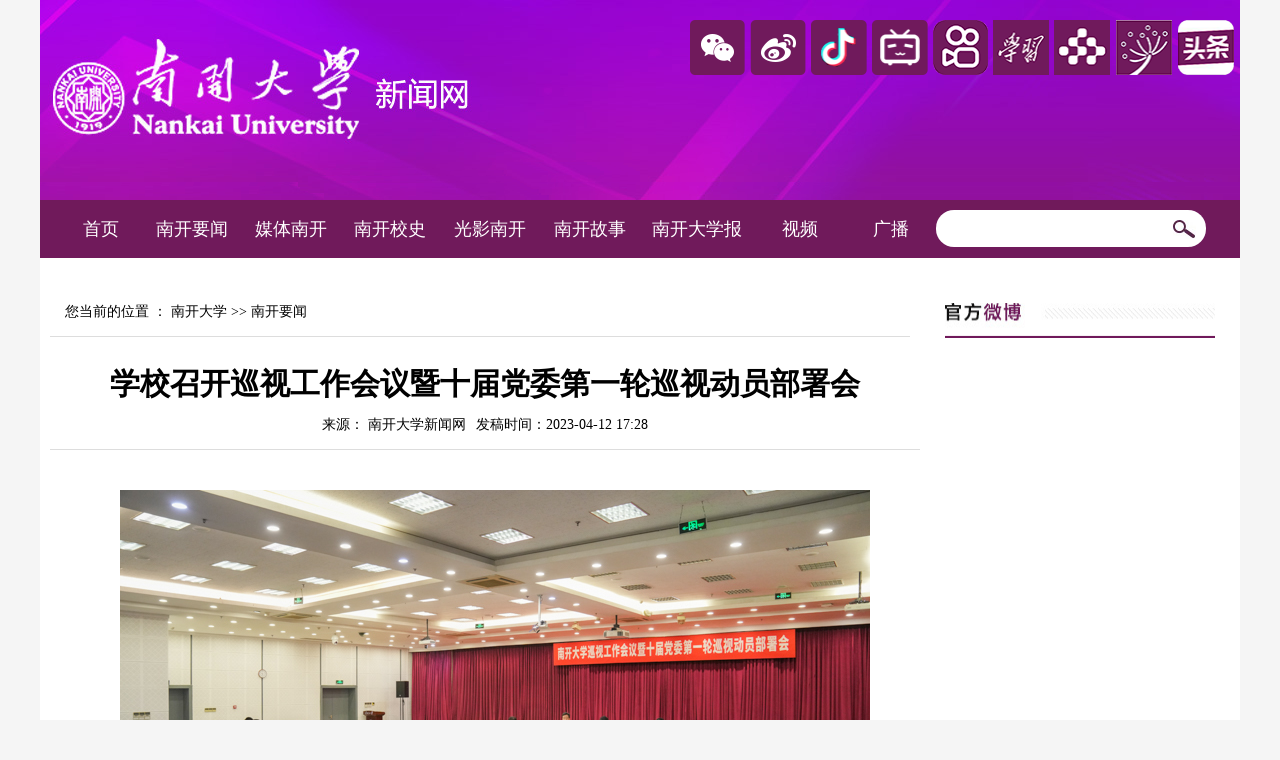

--- FILE ---
content_type: text/html; charset=utf-8
request_url: https://news.nankai.edu.cn/ywsd/system/2023/04/12/030055399.shtml
body_size: 7191
content:
<!DOCTYPE HTML PUBLIC "-//W3C//DTD XHTML 1.0 Transitional//EN" "http://www.w3.org/TR/xhtml1/DTD/xhtml1-transitional.dtd">
<html xmlns="http://www.w3.org/1999/xhtml"><head>

<meta http-equiv="Content-Type" content="text/html; charset=utf-8">
<title>学校召开巡视工作会议暨十届党委第一轮巡视动员部署会-南开要闻-南开大学</title>
<meta name="keywords" content="">
<meta name="description" content="　　南开新闻网讯（记者聂际慈摄影宗琪琪）4月11日，南开大学召开巡视工作会议暨十届党委第一轮巡视动员部署会，传达学习习近平总书记关于巡视工作重要讲话精神和全国巡视工作会议暨二十届中央第一轮巡视动员部署会精神，对十届党委巡视工作作出部署。校党委书记、校党委巡视工作领导小组组长杨庆山出席会议并讲话，校长...">
<style>
a,h1,h2,h3,h4,h5,h6,ul,li,body,html,div,span,button,dl,dt,dd,img,p{ border:none; margin:0; padding:0}
ul,li,dd,dt{ list-style:none; }
p {word-break:break-all;}
.right{ float:right}
.left{ float:left}
.hong{ color:#FF0000}


/*simsun Microsoft YaHei */
body{background:#f5f5f5;  }
td{ font-size:14px;  font-family:Microsoft YaHei ;}
a{ text-decoration:none; color:#000; font-family:Microsoft YaHei ; }
a:hover{  color:#b20509; }
</style>
<style>
	 #app td { position:relative; cursor:pointer; }
	 #app td span{ display:none; position:absolute; left:-10px;  }
    #app td:hover span{display:block; }
    </style>
    <style>
   #nav { text-align:center}
   #nav  td{ position:relative; }
   #nav a{ color:#fff; font-size:18px; text-align:center; }
   input{ border:none; }
    #nav td:hover .list{ display:block; }
   #nav .list{ display:none; background:url(http://www.nankai.edu.cn/ywsd/images/arrow.jpg) no-repeat top center;  padding:10px 0 0;  z-index:100; position:absolute; top:48px; left:3px; color:#fff; }
 
    #nav .list li{  background:#54244a; padding:0 10px;  }
	#nav .list a{ display: block; border-bottom:1px dashed #74466a; height:38px; line-height:38px;  }
   </style>
	<script type="text/javascript" src="http://news.nankai.edu.cn/cms_sys/calc/online_calc.js"></script>
<script type="text/javascript" src="http://news.nankai.edu.cn/js/jquery.js"></script>
</head>

<body>

<!--主体 start-->
<div id="root">
	<!--头图-->
	<style>
	 #app td { position:relative; cursor:pointer; }
	 #app td span{ display:none; position:absolute; left:-10px;  }
    #app td:hover span{display:block; }
    </style>
     <style>
   #nav { text-align:center}
   #nav  td{ position:relative; }
   #nav a{ color:#fff; font-size:18px; text-align:center; }
   input{ border:none; }
    #nav td:hover .list{ display:block; }
   #nav .list{ display:none; background:url(http://news.nankai.edu.cn/images/arrow.jpg) no-repeat top center;  padding:10px 0 0;  z-index:100; position:absolute; top:48px; left:3px; color:#fff; }
 
    #nav .list li{  background:#54244a; padding:0 10px;  }
	#nav .list a{ display: block; border-bottom:1px dashed #74466a; height:38px; line-height:38px;  }
   .bai,.bai a:link,.bai a:hover,.bai a:visited {color: #FFF; font-family:微软雅黑;}
}
</style>
    <!--头图-->
  <table style="background:url(http://news.nankai.edu.cn/images/tou2021.png) top center no-repeat; height:200px;" cellspacing="0" cellpadding="0" border="0" align="center" width="100%">
	  <tbody><tr>
	    <td valign="top">
        <table cellspacing="0" cellpadding="0" border="0" align="center" width="1200">
  <tbody>
   <tr><td align="right" style="padding-right:20px; padding-bottom:20px;"  class="bai" ></td>
   </tr>
  <tr>

    <td>
    
    <table id="app" cellspacing="0" cellpadding="0" border="0" align="right" width="550">
  <tbody><tr>
    <td style="padding-bottom:105px;"><img src="http://news.nankai.edu.cn/images/i_weixin.png" height="55" width="55"><span><img src="http://news.nankai.edu.cn/images/weixin.jpg" height="120" width="120"></span>
    </td>
    <td style="padding-bottom:105px;"><img src="http://news.nankai.edu.cn/images/i_weibo.png" height="55" width="56"><span><img src="http://news.nankai.edu.cn/images/weibo.jpg" height="120" width="120"></span></td>
     <td style="padding-bottom:105px;"><img src="http://news.nankai.edu.cn/images/i_douyin.png" height="55" width="56"><span><img src="http://news.nankai.edu.cn/images/dy11.png" height="120" width="120"></span></td>
      <td style="padding-bottom:105px;"><img src="http://news.nankai.edu.cn/images/i_blibili.png" height="55" width="56"><span><img src="http://news.nankai.edu.cn/images/bz.png" height="120" width="120"></span></td>
       <td style="padding-bottom:105px;"><img src="http://news.nankai.edu.cn/images/kuaishou.png" height="55" width="55"><span><img src="http://news.nankai.edu.cn/images/kuaishou1.png" height="120" width="120"></span>
    </td>
    <td style="padding-bottom:105px;"><img src="http://news.nankai.edu.cn/images/xxqg.png" height="55" width="56"><span><img src="http://news.nankai.edu.cn/images/xxqgewm.png" height="120" width="120"></span></td>
     <td style="padding-bottom:105px;"><img src="http://news.nankai.edu.cn/images/ys.png" height="55" width="56"><span><img src="http://news.nankai.edu.cn/images/yangshipin1.png" height="120" width="120"></span></td>
      <td style="padding-bottom:105px;"><img src="http://news.nankai.edu.cn/images/jiaoyu.png" height="55" width="56"><span><img src="http://news.nankai.edu.cn/images/jybewm.png" height="120" width="120"></span></td>
       <td style="padding-bottom:105px;"><img src="http://news.nankai.edu.cn/images/toutiao.png" height="55" width="56"><span><img src="http://news.nankai.edu.cn/images/toutiaohao1.png" height="120" width="120"></span></td>
   
  </tr>
</tbody></table></td>
  </tr>
</tbody></table>


        </td>
	  </tr>
   </tbody></table>
 
   <table id="nav" style=" background:#701a5b; height:58px; " cellspacing="0" cellpadding="0" border="0" align="center" width="1200">
  <tbody><tr>
    <td style="padding-left:20px;" width="79"><a href="http://news.nankai.edu.cn/index.shtml">首页</a></td>
    <td width="96"><a href="http://news.nankai.edu.cn/ywsd/index.shtml">南开要闻</a></td>
    <td width="96"><a href="http://news.nankai.edu.cn/mtnk/index.shtml">媒体南开</a></td>
    <td width="96"><a href="https://xs.nankai.edu.cn/">南开校史</a></td>
    <td width="96"><a href="http://news.nankai.edu.cn/gynk/index.shtml">光影南开</a></td>
    <td width="96"><a href="http://news.nankai.edu.cn/nkrw/index.shtml">南开故事</a></td>
    <td width="110"><a href="http://news.nankai.edu.cn/nkdxb/index.shtml">南开大学报</a></td>
    <td width="88"><a href="http://news.nankai.edu.cn/sp/index.shtml">视频</a></td>
    <td width="88"><a href="http://news.nankai.edu.cn/gb/index.shtml">广播</a></td>
    <td style="width:290px; "><form action="https://searchnews.nankai.edu.cn/m_fullsearch/searchurl/mfullsearch!descResult.do"  method="post" name="form0" id="form0" target="_blank">
    <div style="position:relative; overflow:hidden; width:270px; height:37px; background:#fff; border-radius:30px;">
    <input type="text" name="keywords" style=" height:37px; width:210px; padding-left:10px; "/>
                  <input type="hidden" name="news_type_id" value="1" />
                  <input type="hidden" name="channel_id" value="0" />
                  <input type="image" style="position: absolute; top:10px; right:10px; "src="http://news.nankai.edu.cn/images/index_04.jpg" height="19" width="23" name="Submit1" /></div></form>
                  
                  
                  
                  </td>
  </tr>
</tbody></table>
<!--ecms sync check [sync_thread_id="3bcee7cc5a424330844ab778a62d31c1" sync_date="2023-10-13 10:47:37" check_sum="3bcee7cc5a424330844ab778a62d31c1]-->

   	<!--正文-->
    <table style="padding-top:20px; background:#fff;  " cellspacing="0" cellpadding="0" border="0" align="center" width="1200">
  <tbody><tr><td valign="top">
   <table cellspacing="10" cellpadding="0" border="0" width="100%">
  <tbody><tr>
     <td style="padding:15px; border-bottom:1px solid #ddd; " width="875"><span class="cms_block_span">

您当前的位置 ：			<a href=http://news.nankai.edu.cn/index.shtml>南开大学</a>						            				>>			                			<a href=http://news.nankai.edu.cn/ywsd/index.shtml>南开要闻</a>			     
</span>
    </td>
  </tr>
</tbody></table>
  <table style="padding:0 0 0 10px; " cellspacing="0" cellpadding="0" border="0" width="100%">
  <tbody><tr>
    <td style=" font-size:30px; font-weight:bold; text-align:center; padding:20px 0 15px; line-height:34px; ">学校召开巡视工作会议暨十届党委第一轮巡视动员部署会</td>
  </tr>
  <tr>
    <td style="text-align:center; border-bottom:1px solid #ddd; padding-bottom:15px;"><span style="margin-right:10px;">来源： 南开大学新闻网</span><span>发稿时间：2023-04-12 17:28</span></td>
  </tr>
  <tr><style>
  #txt p{ line-height:2em; font-size:16px; margin-bottom:15px;}
  </style>
    <td style="padding-top:25px; padding-left:20px; padding-bottom:20px;" id="txt"><p style="text-align:left"><!-- image template start --></p>

<div align="center"><img border="0" height="500" src="http://news.nankai.edu.cn/pic/003/000/512/00300051240_f27b27ea.png" width="750" />
<p></p>
</div>

<p style="text-align:left"><!-- image template end-->　　<strong>南开新闻网讯</strong>（记者&nbsp;聂际慈&nbsp;摄影&nbsp;宗琪琪）4月11日，南开大学召开巡视工作会议暨十届党委第一轮巡视动员部署会，传达学习习近平总书记关于巡视工作重要讲话精神和全国巡视工作会议暨二十届中央第一轮巡视动员部署会精神，对十届党委巡视工作作出部署。校党委书记、校党委巡视工作领导小组组长杨庆山出席会议并讲话，校长陈雨露主持会议，校党委常务副书记、校党委巡视工作领导小组副组长杨克欣，校党委副书记、纪委书记、校党委巡视工作领导小组副组长赵美蓉出席会议。校党委巡视工作领导小组成员，十届党委第一轮巡视组组长、副组长，全校中层正职干部参加会议。</p>

<p style="text-align:left">　　杨庆山在讲话中指出，巡视是党章规定的重要制度，是全面从严治党的重大举措，是党内监督的战略性制度安排。要深刻领悟习近平总书记关于巡视工作重要讲话和重要指示精神，准确把握习近平总书记和党中央对巡视工作的新部署新要求，总结运用接受中央巡视和开展校内巡视的经验成果，结合开展学习贯彻习近平新时代中国特色社会主义思想主题教育，不断推动新征程上学校巡视工作高质量发展，为谱写南开品格、中国特色、世界一流大学建设新篇章，为培养社会主义建设者和接班人、助力教育强国科技强国人才强国建设提供坚强保障。</p>

<p style="text-align:left">　　杨庆山强调，学校党委高度重视校内巡视工作，坚持政治巡视定位，全面贯彻巡视工作方针，建立完善领导体制和工作机制，突出严的基调不放松，注重校内巡视与中央巡视上下联动和各种监督贯通协作，坚持标杆标准，强化巡视整改和成果运用，扎实推进学校九届党委巡视工作，取得了明显成效。</p>

<p style="text-align:left">　　杨庆山指出，学校党委全面贯彻落实习近平总书记和党中央关于巡视工作决策部署要求，深入谋划十届党委巡视工作规划，研究五年巡视工作目标任务和工作安排，今天召开会议对十届党委第一轮巡视进行动员部署。这是党的二十大之后，学校新一届党委的首轮巡视，要全面贯彻巡视工作方针，落实政治巡视要求，守正创新、勇于亮剑、精准监督，扎实推动巡视工作开好局、起好步，展现新气象、新作为。</p>

<p style="text-align:left">　　杨庆山就做好新一届党委巡视工作提出七点要求：一是要进一步突出巡视工作的重要性，强化巡视政治监督定位，把握政治巡视监督重点，确保党中央重大决策部署和学校党委的工作要求落到实处；二是全面贯彻巡视工作方针，坚持严的基调不动摇，把发现问题作为首要职责，把推动解决问题作为落脚点，使巡视的作用更充分彰显；三是找全找准问题，聚焦&ldquo;四个落实&rdquo;找准着力点，针对具体巡视对象做到&ldquo;一院一策&rdquo;，采取多形式、多手段、多渠道，综合运用常规巡视、专项巡视、&ldquo;回头看&rdquo;等方式，把重点、难点、堵点问题找出来；四是抓实巡视整改，做好&ldquo;后半篇文章&rdquo;，被巡视党组织特别是&ldquo;一把手&rdquo;，要自觉担负起整改主体责任和第一责任人责任，巡视机构、纪检监察机构以及组织、宣传等有关部门要统筹协调，形成抓整改的合力；五是强化成果运用，在强化成果综合运用上下更大力气，完善巡视成果共享运用机制，通过成果运用来加强和深化整改，推动整改成果常态长效，实现以巡促改、以巡促建、以巡促治；六是深化贯通联动，用好校内巡视这个综合监督平台，进一步完善校内巡视工作体制机制，与中央巡视上下联动，把巡视监督嵌入学校监督体系，与各类监督贯通融合，形成监督合力；七是强化责任落实，被巡视二级单位党委特别是党委书记，要切实担负起主体责任和第一责任人责任，积极配合开展巡视，自觉接受巡视监督，担起巡视整改政治责任。班子其他成员要认真履行&ldquo;一岗双责&rdquo;，推动职责范围内的整改任务落到实处。</p>

<p style="text-align:left">　　陈雨露在主持会议时指出，巡视监督是党深化自我革命、推进全面从严治党的战略性制度安排，全校各有关方面要深入学习贯彻习近平新时代中国特色社会主义思想、党的二十大精神和习近平总书记关于巡视工作的重要论述，落实学校党委巡视工作规划（2023&mdash;2027年）要求，高度重视巡视工作，把巡视监督与学习贯彻习近平新时代中国特色社会主义思想主题教育结合起来，与落实学校&ldquo;双一流&rdquo;建设和&ldquo;十四五&rdquo;建设任务结合起来，进一步加强对&ldquo;一把手&rdquo;和领导班子监督，高度重视巡视整改和成果运用，努力提高巡视质量水平，切实发挥巡视在管党治党和办学治校中的政治保障作用。</p>

<p style="text-align:left">　　会上，杨克欣宣布南开大学十届党委第一轮巡视组组长授权任职及任务分工的决定。赵美蓉部署十届党委巡视相关工作。</p>

<p style="text-align:left">　　会后，赵美蓉召开巡视组组长、副组长与被巡视党委书记见面会，具体部署召开巡视进驻会、准备巡视材料、做好巡视保障等工作，要求被巡视党委提高政治站位，深入做好思想动员，加强与巡视组工作合作，确保巡视顺利进行。</p>

    </td>
  </tr>
  <tr>
    <td style="padding-top:25px; padding-right:30px; padding-bottom:20px;" align="right"><p style=" text-indent:2em; line-height:2em; font-size:16px; margin-bottom:15px;  "><span class=" hong">编辑：</span>韦承金
    </p></td>
  </tr>
</tbody></table>
</td>
    <td style="padding:15px;  " width="270" valign="top"><table width="100%" border="0" cellspacing="10" cellpadding="0">
  <tr>
    <td><img src="http://news.nankai.edu.cn/ywsd/images/list_04.jpg" height="35" width="270"></td>
  </tr>
  <tr>
    <td><iframe width="270" height="400" class="share_self" frameborder="0" scrolling="no" src="http://widget.weibo.com/weiboshow/index.php?language=zh_cn&amp;width=0&amp;height=550&amp;fansRow=2&amp;ptype=1&amp;speed=0&amp;skin=1&amp;isTitle=0&amp;noborder=1&amp;isWeibo=1&amp;isFans=0&amp;uid=1851774145&amp;verifier=4e1ba554&amp;colors=7f0d6f,ffffff,666666,0082cb,ecfbfd&amp;dpc=1"></iframe></td>
  </tr>
</table>
<!--ecms sync check [sync_thread_id="3bcee7cc5a424330844ab778a62d31c1" sync_date="2019-05-16 11:05:15" check_sum="3bcee7cc5a424330844ab778a62d31c1]--> <table cellspacing="0" cellpadding="0" border="0" width="270"align="center">
  <tbody><tr>
    <td><img src="http://news.nankai.edu.cn/ywsd/images/list_12.jpg" height="35" width="270"></td>
  </tr>
  <tr>
    <td style="border:1px solid #ddd; border-top:none; padding-bottom:10px; "><span class="cms_block_span">

<table width="240" border="0" align="center" cellpadding="0" cellspacing="0">
  <tr>
    <td style="padding-top:10px; "><a href="http://news.nankai.edu.cn/wx/system/2019/06/03/030033750.shtml" target="_blank"><img src="http://news.nankai.edu.cn/pic/003/000/241/00300024169_6a089d05.jpg" width="240" height="100"  border="0"/></a></td>
  </tr>
  <tr>
    <td   style="border-bottom:1px solid #ddd;  padding:10px 0;"><table width="100%" border="0" cellspacing="0" cellpadding="0">
  <tr>
    <td style="line-height:2EM;  "><a href="http://news.nankai.edu.cn/wx/system/2019/06/03/030033750.shtml" target="_blank">微信往期推送</a></td>
  
  </tr>
  <tr>
    <td style="line-height:2EM; " align="right"><a href="http://news.nankai.edu.cn/wx/index.shtml" target="_blank">更多...</a></td>
  
  </tr>
</table></td>
  </tr>
</table>

</span></td>
  </tr>
</tbody></table>
<table cellspacing="10" cellpadding="0" border="0" width="270">
  <tbody><tr>
    <td><img src="http://news.nankai.edu.cn/ywsd/images/list_21.jpg" height="38" width="270"></td>
  </tr>
  <tr>
    <td style="border:1px solid #ddd; padding:5px 0;  "><table style="background:url(http://news.nankai.edu.cn/ywsd/images/list_24.jpg)  0 0px repeat-y; line-height:36px; " cellspacing="0" cellpadding="0" border="0" align="center" width="240">
  <tbody><tr>
    <td><span class="cms_block_span">


<a href="http://news.nankai.edu.cn/ywsd/system/2026/01/16/030070675.shtml" target="_blank">南开大学团队应邀在Science发...</a><br/>
<a href="http://news.nankai.edu.cn/ywsd/system/2026/01/17/030070695.shtml" target="_blank">七年笃行！南开成绩单再刷新</a><br/>
<a href="http://news.nankai.edu.cn/ywsd/system/2026/01/15/030070658.shtml" target="_blank">学校召开2025年度中层班子和...</a><br/>
<a href="http://news.nankai.edu.cn/ywsd/system/2026/01/15/030070671.shtml" target="_blank">【关注天开园】南开大学发布1...</a><br/>
<a href="http://news.nankai.edu.cn/ywsd/system/2026/01/17/030070699.shtml" target="_blank">美国哥伦比亚大学教育学院托...</a><br/>
<a href="http://news.nankai.edu.cn/ywsd/system/2026/01/17/030070704.shtml" target="_blank">南开大学全球产业与科技赋能...</a><br/>
<a href="http://news.nankai.edu.cn/ywsd/system/2026/01/18/030070719.shtml" target="_blank">校领导带队赴丹娜生物调研座谈</a><br/>
<a href="http://news.nankai.edu.cn/ywsd/system/2026/01/19/030070727.shtml" target="_blank">南开大学-中海油服学科建设暨...</a><br/>
<a href="http://news.nankai.edu.cn/ywsd/system/2026/01/16/030070684.shtml" target="_blank">南开大学深化新时代爱国主义...</a><br/>
<a href="http://news.nankai.edu.cn/ywsd/system/2026/01/16/030070687.shtml" target="_blank">校院共建科研平台建设座谈会举行</a><br/>

</span></td>
  </tr>
</tbody></table></td>
  </tr>
</tbody></table>

<!--ecms sync check [sync_thread_id="3bcee7cc5a424330844ab778a62d31c1" sync_date="2026-01-23 00:23:22" check_sum="3bcee7cc5a424330844ab778a62d31c1]-->
</td>
  </tr>
</tbody></table>

    
    <!--页脚-->
<table width="1200" border="0" align="center" cellpadding="0" cellspacing="0" style="background:#701a5b;">
  <tr>
    <td height="100" align="center" style="color:#fff; ">
    
    <table width="1100" border="0" align="center" cellpadding="0" cellspacing="0">
  <tr>
    <td style="line-height:32PX; color:#FFF; border-right:1px solid #ddd; padding-right:0px; font-size:14px;  font-family:Microsoft YaHei ; " width="50%" >新闻热线：022-23508464 022-85358737<Span style="margin:0 10px; "></Span>投稿信箱：<a href="mailto:nknews@nankai.edu.cn" style="color:#fff; " target="_blank">nknews@nankai.edu.cn</a><br />
      本网站由南开大学新闻中心设计维护 <Span style="margin:0 10px; "></Span>Copyright@2014 津ICP备12003308号-1</td>
    <td style="line-height:32PX; color:#FFF; BORRDER-Rigth:1px #fff dotted; padding-left:30PX;font-size:14px;  font-family:Microsoft YaHei ; "><a style="color:#fff; margin:0 0 5px;" href="http://www.nankai.edu.cn/" target="_blank">南开大学</a>  <a style="color:#fff; margin:0 5px;" href="https://xs.nankai.edu.cn/" target="_blank">校史网</a> <br />
      版权声明：本网站由南开大学版权所有，如转载本网站内容，请注明出处。</td>
  </tr>
</table>

    </td>
  </tr>
</table>
<!--ecms sync check [sync_thread_id="3bcee7cc5a424330844ab778a62d31c1" sync_date="2023-09-27 11:30:09" check_sum="3bcee7cc5a424330844ab778a62d31c1]--> 
<!--主体 end-->


</td></tr></tbody></table></div></body></html>
<!--ecms sync check [sync_thread_id="3bcee7cc5a424330844ab778a62d31c1" sync_date="2023-09-27 13:40:03" check_sum="3bcee7cc5a424330844ab778a62d31c1]-->